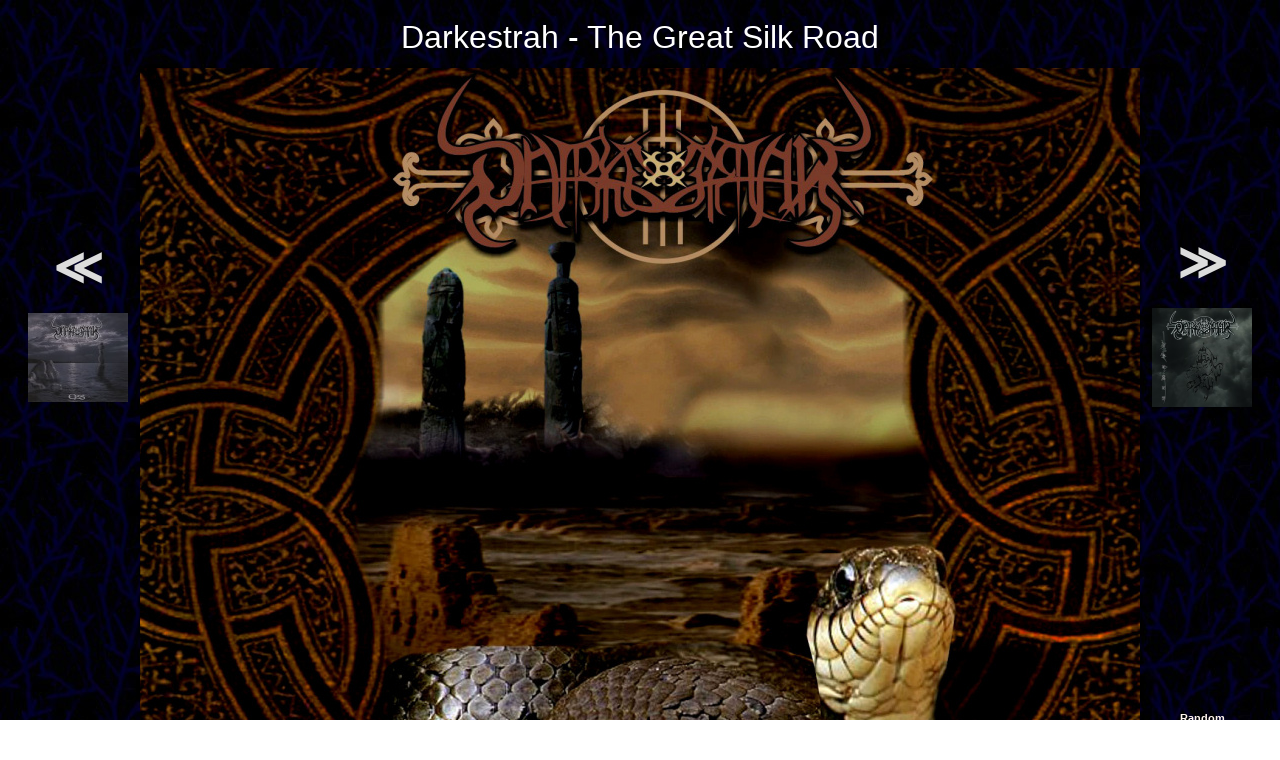

--- FILE ---
content_type: text/html; charset=UTF-8
request_url: http://zenial.nl/scripts/pic.php?cd=greatsi2
body_size: 1180
content:
<!DOCTYPE HTML>
<html>
  <head>
    <title>Lost Souls Domain cover viewer</title>
    <link rel="StyleSheet" href="../style.css" type="text/css" />
    <style>a:hover { text-decoration: none }</style>
  </head>
  <body text="#4040ff" vlink="#6060ff" link="#8080ff" background="../backgrn2.jpg">
    <table align="center" cellspacing="10">
    <tr align="center">
      <td colspan="3"><font size=6 color=#ffffff>Darkestrah - The Great Silk Road</font>
    <tr align="center">
      <td><a href="pic.php?cd=epos"><font size=8>&NestedLessLess;</font><br><br><img src="../pic/epos.jpg" width="100"></a>
      <td rowspan="2"><img src="https://s3.eu-central-1.amazonaws.com/zenial/greatsi2.jpg" alt="Darkestrah - The Great Silk Road">
      <td><a href="pic.php?cd=khagan"><font size=8>&NestedGreaterGreater;</font><br><br><img src="../pic/khagan.jpg" width="100"></a>
    <tr align="center">
      <td><td><b>Random</b><br><br><a href="pic.php?cd=draugr1"><img src="../pic/draugr1.jpg" width="100"></a>
  </table>
  <p align="center">
  <a class="comp" href="../html/darkestr.htm#greatsi2">Click here to go back to band page...</a>
  </p>
  </body>
</html>